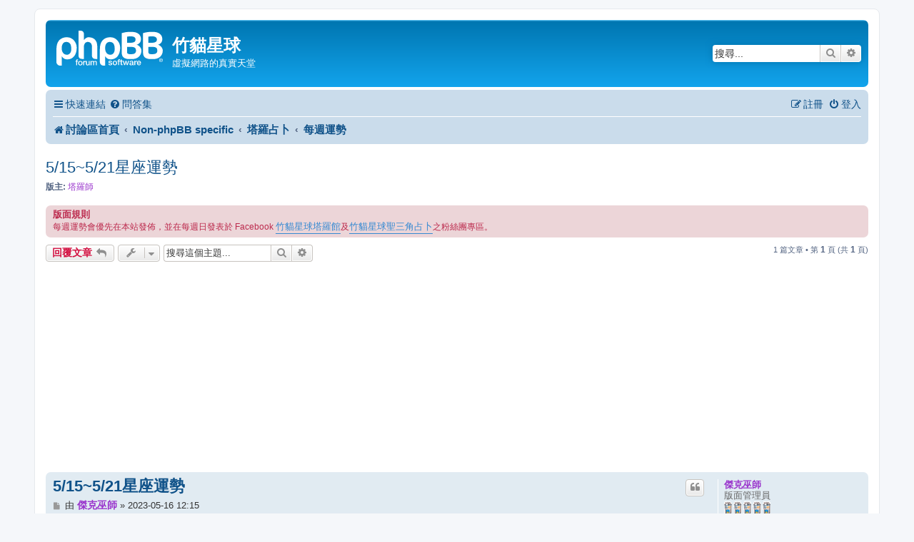

--- FILE ---
content_type: text/html; charset=UTF-8
request_url: https://phpbb-tw.net/phpbb/viewtopic.php?f=170&t=58894&p=284903&sid=930fee39ca27bdc898907267b776613f
body_size: 13128
content:
<!DOCTYPE html>
<html dir="ltr" lang="zh-cmn-hant">
<head>
<meta charset="utf-8" />
<meta http-equiv="X-UA-Compatible" content="IE=edge">
<meta name="viewport" content="width=device-width, initial-scale=1" />

<title>5/15~5/21星座運勢 - 竹貓星球</title>

	<link rel="alternate" type="application/atom+xml" title="消息來源 - 竹貓星球" href="/phpbb/app.php/feed?sid=fcc6d458554e526477c6a8c7b63804b4">	<link rel="alternate" type="application/atom+xml" title="消息來源 - 新聞" href="/phpbb/app.php/feed/news?sid=fcc6d458554e526477c6a8c7b63804b4">	<link rel="alternate" type="application/atom+xml" title="消息來源 - 所有版面" href="/phpbb/app.php/feed/forums?sid=fcc6d458554e526477c6a8c7b63804b4">			<link rel="alternate" type="application/atom+xml" title="消息來源 - 版面 - 每週運勢" href="/phpbb/app.php/feed/forum/170?sid=fcc6d458554e526477c6a8c7b63804b4">	<link rel="alternate" type="application/atom+xml" title="消息來源 - 主題 - 5/15~5/21星座運勢" href="/phpbb/app.php/feed/topic/58894?sid=fcc6d458554e526477c6a8c7b63804b4">	
	<link rel="canonical" href="https://phpbb-tw.net/phpbb/viewtopic.php?t=58894">

<!--
	phpBB style name: prosilver
	Based on style:   prosilver (this is the default phpBB3 style)
	Original author:  Tom Beddard ( http://www.subBlue.com/ )
	Modified by:
-->

<link href="./assets/css/font-awesome.min.css?assets_version=36" rel="stylesheet">
<link href="./styles/prosilver/theme/stylesheet.css?assets_version=36" rel="stylesheet">
<link href="./styles/prosilver/theme/zh_cmn_hant/stylesheet.css?assets_version=36" rel="stylesheet">




<!--[if lte IE 9]>
	<link href="./styles/prosilver/theme/tweaks.css?assets_version=36" rel="stylesheet">
<![endif]-->


<link href="./ext/phpbb/ads/styles/all/theme/phpbbads.css?assets_version=36" rel="stylesheet" media="screen" />


<!-- These cannot go into a CSS file as they are not processed with template vars -->

<style type="text/css">
*{
	font-size: 104%;
}
</style>



</head>
<body id="phpbb" class="nojs notouch section-viewtopic ltr ">


<div id="wrap" class="wrap">
	<a id="top" class="top-anchor" accesskey="t"></a>
	<div id="page-header">
		<div class="headerbar" role="banner">
					<div class="inner">

			<div id="site-description" class="site-description">
		<a id="logo" class="logo" href="./index.php?sid=fcc6d458554e526477c6a8c7b63804b4" title="討論區首頁">
					<span class="site_logo"></span>
				</a>
				<h1>竹貓星球</h1>
				<p>虛擬網路的真實天堂</p>
				<p class="skiplink"><a href="#start_here">跳到內容</a></p>
			</div>

									<div id="search-box" class="search-box search-header" role="search">
				<form action="./search.php?sid=fcc6d458554e526477c6a8c7b63804b4" method="get" id="search">
				<fieldset>
					<input name="keywords" id="keywords" type="search" maxlength="128" title="搜尋關鍵字" class="inputbox search tiny" size="20" value="" placeholder="搜尋..." />
					<button class="button button-search" type="submit" title="搜尋">
						<i class="icon fa-search fa-fw" aria-hidden="true"></i><span class="sr-only">搜尋</span>
					</button>
					<a href="./search.php?sid=fcc6d458554e526477c6a8c7b63804b4" class="button button-search-end" title="進階搜尋">
						<i class="icon fa-cog fa-fw" aria-hidden="true"></i><span class="sr-only">進階搜尋</span>
					</a>
					<input type="hidden" name="sid" value="fcc6d458554e526477c6a8c7b63804b4" />

				</fieldset>
				</form>
			</div>
						
			</div>
					</div>
				<div class="navbar" role="navigation">
	<div class="inner">

	<ul id="nav-main" class="nav-main linklist" role="menubar">

		<li id="quick-links" class="quick-links dropdown-container responsive-menu" data-skip-responsive="true">
			<a href="#" class="dropdown-trigger">
				<i class="icon fa-bars fa-fw" aria-hidden="true"></i><span>快速連結</span>
			</a>
			<div class="dropdown">
				<div class="pointer"><div class="pointer-inner"></div></div>
				<ul class="dropdown-contents" role="menu">
					
											<li class="separator"></li>
																									<li>
								<a href="./search.php?search_id=unanswered&amp;sid=fcc6d458554e526477c6a8c7b63804b4" role="menuitem">
									<i class="icon fa-file-o fa-fw icon-gray" aria-hidden="true"></i><span>沒有回覆的主題</span>
								</a>
							</li>
							<li>
								<a href="./search.php?search_id=active_topics&amp;sid=fcc6d458554e526477c6a8c7b63804b4" role="menuitem">
									<i class="icon fa-file-o fa-fw icon-blue" aria-hidden="true"></i><span>最近討論的主題</span>
								</a>
							</li>
							<li class="separator"></li>
							<li>
								<a href="./search.php?sid=fcc6d458554e526477c6a8c7b63804b4" role="menuitem">
									<i class="icon fa-search fa-fw" aria-hidden="true"></i><span>搜尋</span>
								</a>
							</li>
					
										<li class="separator"></li>

									</ul>
			</div>
		</li>

				<li data-skip-responsive="true">
			<a href="/phpbb/app.php/help/faq?sid=fcc6d458554e526477c6a8c7b63804b4" rel="help" title="問答集" role="menuitem">
				<i class="icon fa-question-circle fa-fw" aria-hidden="true"></i><span>問答集</span>
			</a>
		</li>
						
			<li class="rightside"  data-skip-responsive="true">
			<a href="./ucp.php?mode=login&amp;redirect=viewtopic.php%3Ff%3D170%26p%3D284903%26t%3D58894&amp;sid=fcc6d458554e526477c6a8c7b63804b4" title="登入" accesskey="x" role="menuitem">
				<i class="icon fa-power-off fa-fw" aria-hidden="true"></i><span>登入</span>
			</a>
		</li>
					<li class="rightside" data-skip-responsive="true">
				<a href="./ucp.php?mode=register&amp;sid=fcc6d458554e526477c6a8c7b63804b4" role="menuitem">
					<i class="icon fa-pencil-square-o  fa-fw" aria-hidden="true"></i><span>註冊</span>
				</a>
			</li>
						</ul>

	<ul id="nav-breadcrumbs" class="nav-breadcrumbs linklist navlinks" role="menubar">
				
		
		<li class="breadcrumbs" itemscope itemtype="https://schema.org/BreadcrumbList">

			
							<span class="crumb" itemtype="https://schema.org/ListItem" itemprop="itemListElement" itemscope><a itemprop="item" href="./index.php?sid=fcc6d458554e526477c6a8c7b63804b4" accesskey="h" data-navbar-reference="index"><i class="icon fa-home fa-fw"></i><span itemprop="name">討論區首頁</span></a><meta itemprop="position" content="1" /></span>

											
								<span class="crumb" itemtype="https://schema.org/ListItem" itemprop="itemListElement" itemscope data-forum-id="125"><a itemprop="item" href="./viewforum.php?f=125&amp;sid=fcc6d458554e526477c6a8c7b63804b4"><span itemprop="name">Non-phpBB specific</span></a><meta itemprop="position" content="2" /></span>
															
								<span class="crumb" itemtype="https://schema.org/ListItem" itemprop="itemListElement" itemscope data-forum-id="169"><a itemprop="item" href="./viewforum.php?f=169&amp;sid=fcc6d458554e526477c6a8c7b63804b4"><span itemprop="name">塔羅占卜</span></a><meta itemprop="position" content="3" /></span>
															
								<span class="crumb" itemtype="https://schema.org/ListItem" itemprop="itemListElement" itemscope data-forum-id="170"><a itemprop="item" href="./viewforum.php?f=170&amp;sid=fcc6d458554e526477c6a8c7b63804b4"><span itemprop="name">每週運勢</span></a><meta itemprop="position" content="4" /></span>
							
					</li>

		
					<li class="rightside responsive-search">
				<a href="./search.php?sid=fcc6d458554e526477c6a8c7b63804b4" title="檢視進階搜尋選項" role="menuitem">
					<i class="icon fa-search fa-fw" aria-hidden="true"></i><span class="sr-only">搜尋</span>
				</a>
			</li>
			</ul>

	</div>
</div>
	</div>

	
	<a id="start_here" class="anchor"></a>
	<div id="page-body" class="page-body" role="main">
		
			<script>
		var u_phpbb_ads_click = '\/phpbb\/app.php\/adsclick\/0\u003Fsid\u003Dfcc6d458554e526477c6a8c7b63804b4';
	</script>
	
<h2 class="topic-title"><a href="./viewtopic.php?f=170&amp;t=58894&amp;sid=fcc6d458554e526477c6a8c7b63804b4">5/15~5/21星座運勢</a></h2>
<!-- NOTE: remove the style="display: none" when you want to have the forum description on the topic body -->
<div style="display: none !important;">每週運勢會優先在本站發佈，並在每週日發表於 Facebook <a href="http://www.facebook.com/pages/zhu-mao-xing-qiu-ta-luo-guan/176661211729" class="postlink">竹貓星球塔羅館</a>及<a href="http://www.facebook.com/apps/application.php?id=135042496301" class="postlink">竹貓星球聖三角占卜</a>之粉絲團專區。<br /></div>
<p>
	<strong>版主:</strong> <a style="color:#9933CC;" href="./memberlist.php?mode=group&amp;g=64112&amp;sid=fcc6d458554e526477c6a8c7b63804b4">塔羅師</a>
</p>

	<div class="rules">
		<div class="inner">

					<strong>版面規則</strong><br />
			每週運勢會優先在本站發佈，並在每週日發表於 Facebook <a href="http://www.facebook.com/pages/zhu-mao-xing-qiu-ta-luo-guan/176661211729" class="postlink">竹貓星球塔羅館</a>及<a href="http://www.facebook.com/apps/application.php?id=135042496301" class="postlink">竹貓星球聖三角占卜</a>之粉絲團專區。
		
		</div>
	</div>

<div class="action-bar bar-top">
	
			<a href="./posting.php?mode=reply&amp;f=170&amp;t=58894&amp;sid=fcc6d458554e526477c6a8c7b63804b4" class="button" title="發表回覆">
							<span>回覆文章</span> <i class="icon fa-reply fa-fw" aria-hidden="true"></i>
					</a>
	
			<div class="dropdown-container dropdown-button-control topic-tools">
		<span title="主題工具" class="button button-secondary dropdown-trigger dropdown-select">
			<i class="icon fa-wrench fa-fw" aria-hidden="true"></i>
			<span class="caret"><i class="icon fa-sort-down fa-fw" aria-hidden="true"></i></span>
		</span>
		<div class="dropdown">
			<div class="pointer"><div class="pointer-inner"></div></div>
			<ul class="dropdown-contents">
																												<li>
					<a href="./viewtopic.php?f=170&amp;t=58894&amp;sid=fcc6d458554e526477c6a8c7b63804b4&amp;view=print" title="列印模式" accesskey="p">
						<i class="icon fa-print fa-fw" aria-hidden="true"></i><span>列印模式</span>
					</a>
				</li>
											</ul>
		</div>
	</div>
	
			<div class="search-box" role="search">
			<form method="get" id="topic-search" action="./search.php?sid=fcc6d458554e526477c6a8c7b63804b4">
			<fieldset>
				<input class="inputbox search tiny"  type="search" name="keywords" id="search_keywords" size="20" placeholder="搜尋這個主題..." />
				<button class="button button-search" type="submit" title="搜尋">
					<i class="icon fa-search fa-fw" aria-hidden="true"></i><span class="sr-only">搜尋</span>
				</button>
				<a href="./search.php?sid=fcc6d458554e526477c6a8c7b63804b4" class="button button-search-end" title="進階搜尋">
					<i class="icon fa-cog fa-fw" aria-hidden="true"></i><span class="sr-only">進階搜尋</span>
				</a>
				<input type="hidden" name="t" value="58894" />
<input type="hidden" name="sf" value="msgonly" />
<input type="hidden" name="sid" value="fcc6d458554e526477c6a8c7b63804b4" />

			</fieldset>
			</form>
		</div>
	
			<div class="pagination">
			1 篇文章
							&bull; 第 <strong>1</strong> 頁 (共 <strong>1</strong> 頁)
					</div>
		</div>




			<div id="p284903" class="post has-profile bg2">
		<div class="inner">

		<dl class="postprofile" id="profile284903">
			<dt class="has-profile-rank no-avatar">
				<div class="avatar-container">
																			</div>
								<a href="./memberlist.php?mode=viewprofile&amp;u=66867&amp;sid=fcc6d458554e526477c6a8c7b63804b4" style="color: #9933CC;" class="username-coloured">傑克巫師</a>							</dt>

						<dd class="profile-rank">版面管理員<br /><img src="./images/ranks/pbbcan_moderator.gif" alt="版面管理員" title="版面管理員" /></dd>			
		<dd class="profile-posts"><strong>文章:</strong> <a href="./search.php?author_id=66867&amp;sr=posts&amp;sid=fcc6d458554e526477c6a8c7b63804b4">813</a></dd>		<dd class="profile-joined"><strong>註冊時間:</strong> 2008-10-11 03:35</dd>		
		
						
						
		</dl>

		<div class="postbody">
						<div id="post_content284903">

					<h3 class="first">
						<a href="./viewtopic.php?p=284903&amp;sid=fcc6d458554e526477c6a8c7b63804b4#p284903">5/15~5/21星座運勢</a>
		</h3>

													<ul class="post-buttons">
																																									<li>
							<a href="./posting.php?mode=quote&amp;f=170&amp;p=284903&amp;sid=fcc6d458554e526477c6a8c7b63804b4" title="引用回覆" class="button button-icon-only">
								<i class="icon fa-quote-left fa-fw" aria-hidden="true"></i><span class="sr-only">引言</span>
							</a>
						</li>
														</ul>
							
						<p class="author">
									<a class="unread" href="./viewtopic.php?p=284903&amp;sid=fcc6d458554e526477c6a8c7b63804b4#p284903" title="文章">
						<i class="icon fa-file fa-fw icon-lightgray icon-md" aria-hidden="true"></i><span class="sr-only">文章</span>
					</a>
								<span class="responsive-hide">由 <strong><a href="./memberlist.php?mode=viewprofile&amp;u=66867&amp;sid=fcc6d458554e526477c6a8c7b63804b4" style="color: #9933CC;" class="username-coloured">傑克巫師</a></strong> &raquo; </span><time datetime="2023-05-16T04:15:01+00:00">2023-05-16 12:15</time>
			</p>
			
			
			
			<div class="content">使用牌種為—萊德·偉特塔羅牌	<br>
<br>
牡羊座本週運勢為「錢幣七」 <br>
幸運程度：3.5顆星<br>
幸運色：紫紅色<br>
幸運石：碧璽<br>
分析：「錢幣七」代表的是，過去累積了一定的基礎，眼下的局面即便安穩平順，卻仍然不能滿足於現狀之中，想要再往上突破，隨時要為長遠的將來做打算，本週運勢代表，開始為下一個階段做規劃了！<br>
<br>
工作運勢：在工作上已經累積了一定的基礎與成果，手邊的公事已經都步上正軌，不需要操心擔憂，不過你還是會想再次突破，看看自己的身價與能力，還能不能再往上提高。因此可能利用下班的時間進修充電，讓自己更有本錢。<br>
<br>
感情運勢：抽到錢幣七代表，感情會有更上層樓的發展，彼此已做好準備了，願意攜手打拼。有對象的人代表，雙方已經有了共識，可能感情也有了一定基礎，此時已有結婚成家的打算。單身的人代表，暫時沒有談感情的打算，希望自己的社經條件能有一定基礎後，再來考慮感情的事。<br>
<br>
金牛座本週運勢為「女皇」<br>
幸運程度：5顆星<br>
幸運色：藍色<br>
幸運石：血玉髓<br>
分析：「女皇」牌是一張十分重視「人和」的牌，包容、友善的特質，也因此建立了許多人脈與貴人，往往這些人都會適時的出現幫忙，讓事情更加順利，事半功倍，正是應驗了「做人比做事重要！」這一句話。<br>
<br>
感情運勢：本週的人緣、貴人運相當好，即使你的能力不算出色，但因為你為人親切和善，設身處地為他人著想，願意幫忙，不知不覺中廣結善緣，累積人脈的結果，讓你需要幫助的時刻都會有貴人相助。<br>
<br>
感情運勢：「女皇」牌是桃花、愛情的代表牌，因此，單身的人代表「桃花運」很旺，異性緣大幅增加，認識新對象的機會很高，本週可千萬不要錯失良機！有對象的人表示兩人本週相處融洽又甜蜜，「閃光」大開，人人稱羨不已。<br>
<br>
雙子座本週運勢為「錢幣二」<br>
幸運程度：3.5顆星<br>
幸運色：白色<br>
幸運石：葡萄石<br>
分析：「錢幣二」象徵兩種不同的事物，可以完美的融合在一起，讓原本舊有的模式，找到新的方向，能力瞬間大幅強化升級，發揮出一加一大於二的效果。<br>
<br>
工作運勢：表示本週在工作上會有新的契機與發展；原本你在之前的工作中，就已奠定良好的基礎和實力，此時在新的外力幫助之下，讓舊有的格局再擴大，能有更多元化的發展路線，不會死守在老舊的模式之中。<br>
<br>
愛情運勢：有對象的人代表，兩人的相處模式，即使沒有太多的浪漫與甜蜜，卻可以互相截長補短，配合得很好，能為生活和事業帶來新的幫助與火花。單身的人代表，有機會會在不同領域中認識新對象，進而改變自己生活，或是幫助自己工作的發展，為你打開不一樣的視野。<br>
<br>
巨蟹座本週運勢為「權杖國王」<br>
幸運程度：5顆星<br>
幸運色：粉橘色<br>
幸運石：鉻雲母<br>
分析：「權杖國王」是一張有幹勁十足的牌，很多事情將由你全權主導，也不容別人質疑，訂下了目標，絕對會堅持到底，這也是他們往往能夠勝出的主因。這週的運勢也代表，如果有什麼計畫執行，只要能堅持到最後，就會嘗到成功的果實。<br>
<br>
工作運勢：這一週在工作上會非常忙碌，過程辛苦但會做出一番成績；目前你所有的CASE都在你的掌握之中，完全遵照你的想法運作，再加上你又是一個有韌性，不服輸的人，願意吃苦肯拼，挑戰艱難的任務，所以能夠深獲公司的重用與賞識，你的成功不是僥倖，成績即是實力的證明。<br>
<br>
愛情運勢：有對象的人代表，本週你的「大男人(大女人)主義」心態作祟，對方可能因為你的控制慾，多少感到有種窒息的感覺。建議有時候多多包容與體諒對方。單身的人代表，本週所有重心都放在工作上，專注於公事上的你，無暇來認識新對象。<br>
<br>
獅子座本週運勢為「聖杯侍者」<br>
幸運程度：2.5顆星<br>
幸運色：粉黃色<br>
幸運石：魚眼石<br>
分析：「聖杯侍者」的特質是無法定型、可塑性很大的，所以充滿了無限的可能性，雖然現在的時機條件都不夠，只能慢慢的「醞釀」、「摸索」，一旦未來的時機成熟就會方向確定，立即成形。<br>
<br>
工作運勢：「聖杯侍者」顯示在工作運是中下的狀況，最近可能很多案子都尚未成定局，時機也未到，都還在萌芽的階段，還需要一段的時間去醞釀，才有初步的輪廓。另外，特別是工作新鮮人，則代表目前你的方向都尚未成形，不用給自己設定太多目標，凡事抱著隨遇而安的心態，盡量都摸索都吸收，時機成熟自然就有適合的方向。<br>
<br>
愛情運勢：抽到這張牌，其實本週的桃花運不差，只是對所有人都很好，因此也不容易拒絕別人，會造成對方的誤會。有對象的人代表，要適時劃清界線，以免陷入曖昧關係之中，惹來不必要的麻煩。單身的人代表，即使桃花運不差，但看人能力尚待加強，不要一時糊塗遇人不淑，變成爛桃花。<br>
<br>
處女座本週運勢為「聖杯國王」<br>
幸運程度：3.5顆星<br>
幸運色：橘紅色<br>
幸運石：紫鋰輝石<br>
分析：「聖杯國王」是一張保護慾強，喜歡照顧他人，性格溫和包容，並有著樂於付出奉獻的精神的牌，這陣子的運勢，可能你會樂於幫他人承擔問題，沒有太多的得失心，也不求任何回報，在別人眼中會是一個好靠山喔！<br>
<br>
工作運勢：在工作上會是個好主管，或是好好同事。個性謙和，好相處，公司所有大小事，都需要你的幫助，而且會適時照顧需要幫忙的同事，或是新進菜鳥，在部門中是一股「既穩定又安心」的力量，深受所有同事的信賴與仰仗。<br>
<br>
愛情運勢：「聖杯國王」的個性溫和包容、處事圓融，又喜歡照顧人的特質，讓人有一種可靠的安全感，但又不失細膩與浪漫。有對象的人代表，本週另一半對你的照顧無微不至，對你百依百順，滿足你所有的需求，如果是男生，就是「新好男人」的代表喔！單身的人代表，最近會遇到對你包容呵護，或是值得你付出心力的對象，習慣生活中不能沒有他，久而久之，情愫會慢慢滋長。<br>
<br>
天秤座本週運勢為「權杖騎士」 <br>
幸運程度：2.5顆星<br>
幸運色：土黃色<br>
幸運石：白鉛礦<br>
分析：「權杖騎士」代表著毫不服輸的拚勁，與劍及履及的行動力，能夠在短時間之內達成目標，但同時卻也帶來了魯莽草率，行事風格的橫衝直撞，凡事不用大腦…等這些負面評價，是一張好壞兩極的牌。<br>
<br>
工作運勢：如果你的工作是業務人員、機動性很強的工作職務、或是接到短期性的案子，那麼恭喜你，這陣子你的目標能夠成功達陣。若是一般的上班族就要小心了，可能你會是公司中的頭痛人物，往往做事是一時興起，雖然當下幹勁十足，但也撐不了太久，容易虎頭蛇尾，可能留下爛攤子需要人善後。而且太直來直往、不注重團隊合作，可是犯了職場上的大忌喔！<br>
<br>
愛情運勢：「權杖騎士」是一旦愛上了，就會不顧一切的投入戀愛中，愛得既瘋狂又炙熱。單身的人代表，會感受到對方的猛烈攻勢，一下子陷入熱戀，只是要注意感情能不能長久，來得快去得也快。有對象的人代表，適合做一些浪漫的事，來討對方的歡心，讓感情迅速加溫進入甜蜜期。<br>
<br>
天蠍座本週運勢為「正義」<br>
幸運程度：3顆星<br>
幸運色：灰色<br>
幸運石：瑪瑙<br>
分析：「正義」代表的是平衡、規則，因此行事風格喜歡按照計畫走，不喜歡有太多變動，凡事都得要求一個規則，以便配合自己的步調進行，只是太過於遵守規則，容易讓自己缺乏應變的能力。<br>
<br>
工作運勢：本週的工作狀況算是平順，會按照自己既定的計畫走，自己的業務不會有什麼突發事件的發生，也因為會遵守規範，相對的，對自我控管的能力也很好，因此會是個循規蹈矩的模範員工！<br>
<br>
愛情運勢：有對象的人代表，彼此之間能夠互信互諒，理性好溝通，但卻缺乏感情中所需要的激情與火花的部分，有時卻喪失了愛情中的情趣和活力的部分。單身的人代表自己的心思不在感情上，不見得要談戀愛，生活上一切平順沒有煩惱。<br>
<br>
射手座本週運勢為「錢幣三」<br>
幸運程度：3.5顆星<br>
幸運色：藍綠色<br>
幸運石：紫水晶<br>
分析：「錢幣三」有一種「謀定而後動」的意義，遇事不急躁，懂得如何規劃，一旦鎖定了目標，就會堅持到底，勇往直前，直到事情有了圓滿的成果。本週的運勢就代表，目前一些事情都還在初步的規劃與執行，但因為你的努力與堅持，未來的成果必定是圓滿的。<br>
<br>
工作運勢：雖然沒有爆炸性的突破，一飛沖天的出色成績，卻也是自己一步一腳印，穩紮穩打的戰果，而你的努力認真，未來會有更多的責任會託付與你。而且，同事、上司是你的最大後盾，都能在各個地方相互支援配合，讓你處理事情無後顧之憂。因此抽到這張牌，這週運勢不管在能力上，還是人際運勢上，都是相當不錯。<br>
<br>
愛情運勢：有對象的人代表，你們的感情已經有了共識，初步建構了你們的理想未來，願意一起攜手面對生活所有的大小事。單身的人代表，可能你都在寄情於工作，也比較忙碌，認識新對象的時間機會很少，如果要增加機會，可能要透過認識的人介紹。<br>
<br>
魔羯座本週運勢為「錢幣五」<br>
幸運程度：1顆星<br>
幸運色：粉藍色<br>
幸運石：斑馬石<br>
分析：「錢幣五」代表最近會遇到一些外來的阻力與障礙，讓你感到不順遂，好像所有的事情都無法按照預期的計畫進行下去，其實目前的情況並沒有你所想的那樣糟糕，只是必須要有比平常更多的耐心與時間，等待時來運轉的一天。<br>
<br>
工作運勢：這個禮拜在工作上明顯感受到「阻礙」的困擾；手邊的業務很容易遇到一些阻力而停滯，甚至也有「巧婦難為無米之炊」的感受，好像能運用的資源、外援都不夠多，目前只能用耐心與時間慢慢耗。<br>
<br>
愛情運勢：有對象的人代表，「溝通不良」、「聚少離多」和「製造隔閡」…等，這些小麻煩不斷影響兩人關係，雙方須拿出更多的耐心與誠意一起來面對。單身的人代表，本週「溝通不良」的問題也會發生，另外與人約會也要注意時間，容易遲到、延遲，而對你的印象扣分。<br>
<br>
水瓶座本週運勢為「權杖四」<br>
幸運程度：5顆星<br>
幸運色：深紫色<br>
幸運石：石榴石<br>
分析：「權杖四」是一張穩定中求發展的牌，代表目前的你，在各個方面已經取得了初步的成就，除了可以品嘗到現階段成功的果實之外，也能夠規劃下一步的發展方向，因此未來的格局還會更大。<br>
<br>
工作運勢：過去的辛勤耕耘，現在已經有了初步的成果，你的能力與表現受到眾人的肯定，此時能夠好好享受成功的喜悅，不過往後還有更多工作上的挑戰在等著你，責任也變重變大，但因為你有一定的實力與基礎，未來會不可限量。<br>
<br>
愛情運勢：「權杖四 」在愛情上有著穩定、和諧的意義，因此，單身的人代表，本週能在你的社交圈中認識新對象。有對象的人代表，兩人的感情趨於穩定，也有著一定的默契，在本週關係十分甜蜜融洽。<br>
<br>
雙魚座本週運勢為「魔術師」<br>
幸運程度：5顆星<br>
幸運色：銀色<br>
幸運石：鈦晶<br>
分析：「魔術師」是一張大吉的牌，代表著「美好的康莊大道」為你開啟，在各個方面都有著嶄新的契機，聰明反應極佳的你，能夠完全掌握所有的局面，充分運用手邊充沛的資源，達成預期中最完美的結果。<br>
<br>
工作運勢：在職場上「八面玲瓏」、「如魚得水」，能夠完全掌握住公司能運用的資源，也能善用周邊的人脈與機會，創造出極佳的工作表現。而且跟同事、上司互動極佳，因此貴人多之外，機會也多，不管做什麼都是十分順遂、出色。<br>
<br>
感情運勢：能和對方互動良好，溝通無阻礙，彷彿有著一股絕佳默契，心意相通。另外，你的人際關係也趁著此時變得熱絡起來，能有更多的機會認識更多不同的人。單身的人本週會有認識新對象的機會，容易一拍即合。有對象的人本週兩人特別聊得來，相處融洽，關係很順遂。</div>

			
			
									
									
						</div>

		</div>

				<div class="back2top">
						<a href="#top" class="top" title="回頂端">
				<i class="icon fa-chevron-circle-up fa-fw icon-gray" aria-hidden="true"></i>
				<span class="sr-only">回頂端</span>
			</a>
					</div>
		
		</div>
	</div>

	


	<div style="margin: 10px 0;" data-ad-id="2">
		<script async src="https://pagead2.googlesyndication.com/pagead/js/adsbygoogle.js"></script>
<!-- header 468*60 -->
<ins class="adsbygoogle"
     style="display:block"
     data-ad-client="ca-pub-7488201687632982"
     data-ad-slot="7636854325"
     data-ad-format="auto"></ins>
<script>
(adsbygoogle = window.adsbygoogle || []).push({});
</script>
	</div>
	<div class="action-bar bar-bottom">
	
			<a href="./posting.php?mode=reply&amp;f=170&amp;t=58894&amp;sid=fcc6d458554e526477c6a8c7b63804b4" class="button" title="發表回覆">
							<span>回覆文章</span> <i class="icon fa-reply fa-fw" aria-hidden="true"></i>
					</a>
		
		<div class="dropdown-container dropdown-button-control topic-tools">
		<span title="主題工具" class="button button-secondary dropdown-trigger dropdown-select">
			<i class="icon fa-wrench fa-fw" aria-hidden="true"></i>
			<span class="caret"><i class="icon fa-sort-down fa-fw" aria-hidden="true"></i></span>
		</span>
		<div class="dropdown">
			<div class="pointer"><div class="pointer-inner"></div></div>
			<ul class="dropdown-contents">
																												<li>
					<a href="./viewtopic.php?f=170&amp;t=58894&amp;sid=fcc6d458554e526477c6a8c7b63804b4&amp;view=print" title="列印模式" accesskey="p">
						<i class="icon fa-print fa-fw" aria-hidden="true"></i><span>列印模式</span>
					</a>
				</li>
											</ul>
		</div>
	</div>

	
	
	
			<div class="pagination">
			1 篇文章
							&bull; 第 <strong>1</strong> 頁 (共 <strong>1</strong> 頁)
					</div>
	</div>


<div class="action-bar actions-jump">
		<p class="jumpbox-return">
		<a href="./viewforum.php?f=170&amp;sid=fcc6d458554e526477c6a8c7b63804b4" class="left-box arrow-left" accesskey="r">
			<i class="icon fa-angle-left fa-fw icon-black" aria-hidden="true"></i><span>回到「每週運勢」</span>
		</a>
	</p>
	
		<div class="jumpbox dropdown-container dropdown-container-right dropdown-up dropdown-left dropdown-button-control" id="jumpbox">
			<span title="前往 " class="button button-secondary dropdown-trigger dropdown-select">
				<span>前往 </span>
				<span class="caret"><i class="icon fa-sort-down fa-fw" aria-hidden="true"></i></span>
			</span>
		<div class="dropdown">
			<div class="pointer"><div class="pointer-inner"></div></div>
			<ul class="dropdown-contents">
																				<li><a href="./viewforum.php?f=119&amp;sid=fcc6d458554e526477c6a8c7b63804b4" class="jumpbox-cat-link"> <span> Announcement</span></a></li>
																<li><a href="./viewforum.php?f=6&amp;sid=fcc6d458554e526477c6a8c7b63804b4" class="jumpbox-sub-link"><span class="spacer"></span> <span>&#8627; &nbsp; 系統公告區</span></a></li>
																<li><a href="./viewforum.php?f=217&amp;sid=fcc6d458554e526477c6a8c7b63804b4" class="jumpbox-cat-link"> <span> Support</span></a></li>
																<li><a href="./viewforum.php?f=232&amp;sid=fcc6d458554e526477c6a8c7b63804b4" class="jumpbox-sub-link"><span class="spacer"></span> <span>&#8627; &nbsp; [3.3.x] 安裝與使用</span></a></li>
																<li><a href="./viewforum.php?f=233&amp;sid=fcc6d458554e526477c6a8c7b63804b4" class="jumpbox-sub-link"><span class="spacer"></span><span class="spacer"></span> <span>&#8627; &nbsp; [3.3.x] 中文</span></a></li>
																<li><a href="./viewforum.php?f=234&amp;sid=fcc6d458554e526477c6a8c7b63804b4" class="jumpbox-sub-link"><span class="spacer"></span><span class="spacer"></span> <span>&#8627; &nbsp; [3.3.x] 轉換</span></a></li>
																<li><a href="./viewforum.php?f=202&amp;sid=fcc6d458554e526477c6a8c7b63804b4" class="jumpbox-cat-link"> <span> Extensions</span></a></li>
																<li><a href="./viewforum.php?f=208&amp;sid=fcc6d458554e526477c6a8c7b63804b4" class="jumpbox-sub-link"><span class="spacer"></span> <span>&#8627; &nbsp; 官方認證擴充功能</span></a></li>
																<li><a href="./viewforum.php?f=237&amp;sid=fcc6d458554e526477c6a8c7b63804b4" class="jumpbox-sub-link"><span class="spacer"></span><span class="spacer"></span> <span>&#8627; &nbsp; [3.3.x] 官方認證擴充功能</span></a></li>
																<li><a href="./viewforum.php?f=209&amp;sid=fcc6d458554e526477c6a8c7b63804b4" class="jumpbox-sub-link"><span class="spacer"></span> <span>&#8627; &nbsp; 非官方認證擴充功能</span></a></li>
																<li><a href="./viewforum.php?f=210&amp;sid=fcc6d458554e526477c6a8c7b63804b4" class="jumpbox-sub-link"><span class="spacer"></span> <span>&#8627; &nbsp; 擴充功能問題討論</span></a></li>
																<li><a href="./viewforum.php?f=211&amp;sid=fcc6d458554e526477c6a8c7b63804b4" class="jumpbox-cat-link"> <span> Style</span></a></li>
																<li><a href="./viewforum.php?f=239&amp;sid=fcc6d458554e526477c6a8c7b63804b4" class="jumpbox-sub-link"><span class="spacer"></span> <span>&#8627; &nbsp; 官方認證風格</span></a></li>
																<li><a href="./viewforum.php?f=235&amp;sid=fcc6d458554e526477c6a8c7b63804b4" class="jumpbox-sub-link"><span class="spacer"></span><span class="spacer"></span> <span>&#8627; &nbsp; [3.3.x] 官方認證風格</span></a></li>
																<li><a href="./viewforum.php?f=242&amp;sid=fcc6d458554e526477c6a8c7b63804b4" class="jumpbox-sub-link"><span class="spacer"></span> <span>&#8627; &nbsp; 非官方認證風格</span></a></li>
																<li><a href="./viewforum.php?f=240&amp;sid=fcc6d458554e526477c6a8c7b63804b4" class="jumpbox-sub-link"><span class="spacer"></span> <span>&#8627; &nbsp; 風格問題討論</span></a></li>
																<li><a href="./viewforum.php?f=122&amp;sid=fcc6d458554e526477c6a8c7b63804b4" class="jumpbox-cat-link"> <span> Knowledge</span></a></li>
																<li><a href="./viewforum.php?f=98&amp;sid=fcc6d458554e526477c6a8c7b63804b4" class="jumpbox-sub-link"><span class="spacer"></span> <span>&#8627; &nbsp; 教學文件庫</span></a></li>
																<li><a href="./viewforum.php?f=173&amp;sid=fcc6d458554e526477c6a8c7b63804b4" class="jumpbox-sub-link"><span class="spacer"></span><span class="spacer"></span> <span>&#8627; &nbsp; 2.0</span></a></li>
																<li><a href="./viewforum.php?f=174&amp;sid=fcc6d458554e526477c6a8c7b63804b4" class="jumpbox-sub-link"><span class="spacer"></span><span class="spacer"></span> <span>&#8627; &nbsp; 3.0</span></a></li>
																<li><a href="./viewforum.php?f=216&amp;sid=fcc6d458554e526477c6a8c7b63804b4" class="jumpbox-sub-link"><span class="spacer"></span><span class="spacer"></span> <span>&#8627; &nbsp; 3.1</span></a></li>
																<li><a href="./viewforum.php?f=230&amp;sid=fcc6d458554e526477c6a8c7b63804b4" class="jumpbox-sub-link"><span class="spacer"></span><span class="spacer"></span> <span>&#8627; &nbsp; 3.2</span></a></li>
																<li><a href="./viewforum.php?f=238&amp;sid=fcc6d458554e526477c6a8c7b63804b4" class="jumpbox-sub-link"><span class="spacer"></span><span class="spacer"></span> <span>&#8627; &nbsp; 3.3</span></a></li>
																<li><a href="./viewforum.php?f=87&amp;sid=fcc6d458554e526477c6a8c7b63804b4" class="jumpbox-sub-link"><span class="spacer"></span> <span>&#8627; &nbsp; phpBB 技術文件與知識庫</span></a></li>
																<li><a href="./viewforum.php?f=175&amp;sid=fcc6d458554e526477c6a8c7b63804b4" class="jumpbox-sub-link"><span class="spacer"></span><span class="spacer"></span> <span>&#8627; &nbsp; 2.0</span></a></li>
																<li><a href="./viewforum.php?f=176&amp;sid=fcc6d458554e526477c6a8c7b63804b4" class="jumpbox-sub-link"><span class="spacer"></span><span class="spacer"></span> <span>&#8627; &nbsp; 3.0</span></a></li>
																<li><a href="./viewforum.php?f=215&amp;sid=fcc6d458554e526477c6a8c7b63804b4" class="jumpbox-sub-link"><span class="spacer"></span><span class="spacer"></span> <span>&#8627; &nbsp; 3.1</span></a></li>
																<li><a href="./viewforum.php?f=229&amp;sid=fcc6d458554e526477c6a8c7b63804b4" class="jumpbox-sub-link"><span class="spacer"></span><span class="spacer"></span> <span>&#8627; &nbsp; 3.2</span></a></li>
																<li><a href="./viewforum.php?f=125&amp;sid=fcc6d458554e526477c6a8c7b63804b4" class="jumpbox-cat-link"> <span> Non-phpBB specific</span></a></li>
																<li><a href="./viewforum.php?f=169&amp;sid=fcc6d458554e526477c6a8c7b63804b4" class="jumpbox-sub-link"><span class="spacer"></span> <span>&#8627; &nbsp; 塔羅占卜</span></a></li>
																<li><a href="./viewforum.php?f=172&amp;sid=fcc6d458554e526477c6a8c7b63804b4" class="jumpbox-sub-link"><span class="spacer"></span><span class="spacer"></span> <span>&#8627; &nbsp; 塔羅精華</span></a></li>
																<li><a href="./viewforum.php?f=170&amp;sid=fcc6d458554e526477c6a8c7b63804b4" class="jumpbox-sub-link"><span class="spacer"></span><span class="spacer"></span> <span>&#8627; &nbsp; 每週運勢</span></a></li>
																<li><a href="./viewforum.php?f=171&amp;sid=fcc6d458554e526477c6a8c7b63804b4" class="jumpbox-sub-link"><span class="spacer"></span><span class="spacer"></span> <span>&#8627; &nbsp; 我想發問</span></a></li>
																<li><a href="./viewforum.php?f=101&amp;sid=fcc6d458554e526477c6a8c7b63804b4" class="jumpbox-sub-link"><span class="spacer"></span> <span>&#8627; &nbsp; 站長交流</span></a></li>
																<li><a href="./viewforum.php?f=96&amp;sid=fcc6d458554e526477c6a8c7b63804b4" class="jumpbox-sub-link"><span class="spacer"></span> <span>&#8627; &nbsp; 自由軟體或免費軟體</span></a></li>
																<li><a href="./viewforum.php?f=151&amp;sid=fcc6d458554e526477c6a8c7b63804b4" class="jumpbox-sub-link"><span class="spacer"></span><span class="spacer"></span> <span>&#8627; &nbsp; 架站</span></a></li>
																<li><a href="./viewforum.php?f=112&amp;sid=fcc6d458554e526477c6a8c7b63804b4" class="jumpbox-sub-link"><span class="spacer"></span><span class="spacer"></span><span class="spacer"></span> <span>&#8627; &nbsp; AppServ</span></a></li>
																<li><a href="./viewforum.php?f=179&amp;sid=fcc6d458554e526477c6a8c7b63804b4" class="jumpbox-sub-link"><span class="spacer"></span><span class="spacer"></span><span class="spacer"></span> <span>&#8627; &nbsp; WampServer</span></a></li>
																<li><a href="./viewforum.php?f=113&amp;sid=fcc6d458554e526477c6a8c7b63804b4" class="jumpbox-sub-link"><span class="spacer"></span><span class="spacer"></span><span class="spacer"></span> <span>&#8627; &nbsp; XAMPP</span></a></li>
																<li><a href="./viewforum.php?f=111&amp;sid=fcc6d458554e526477c6a8c7b63804b4" class="jumpbox-sub-link"><span class="spacer"></span><span class="spacer"></span><span class="spacer"></span> <span>&#8627; &nbsp; phpMyAdmin</span></a></li>
																<li><a href="./viewforum.php?f=150&amp;sid=fcc6d458554e526477c6a8c7b63804b4" class="jumpbox-sub-link"><span class="spacer"></span><span class="spacer"></span><span class="spacer"></span> <span>&#8627; &nbsp; ExoBUD MP</span></a></li>
																<li><a href="./viewforum.php?f=159&amp;sid=fcc6d458554e526477c6a8c7b63804b4" class="jumpbox-sub-link"><span class="spacer"></span><span class="spacer"></span><span class="spacer"></span> <span>&#8627; &nbsp; 4images</span></a></li>
																<li><a href="./viewforum.php?f=160&amp;sid=fcc6d458554e526477c6a8c7b63804b4" class="jumpbox-sub-link"><span class="spacer"></span><span class="spacer"></span><span class="spacer"></span> <span>&#8627; &nbsp; Coppermine Photo Gallery</span></a></li>
																<li><a href="./viewforum.php?f=153&amp;sid=fcc6d458554e526477c6a8c7b63804b4" class="jumpbox-sub-link"><span class="spacer"></span><span class="spacer"></span> <span>&#8627; &nbsp; 網路</span></a></li>
																<li><a href="./viewforum.php?f=156&amp;sid=fcc6d458554e526477c6a8c7b63804b4" class="jumpbox-sub-link"><span class="spacer"></span><span class="spacer"></span> <span>&#8627; &nbsp; 文書</span></a></li>
																<li><a href="./viewforum.php?f=152&amp;sid=fcc6d458554e526477c6a8c7b63804b4" class="jumpbox-sub-link"><span class="spacer"></span><span class="spacer"></span> <span>&#8627; &nbsp; 檔案</span></a></li>
																<li><a href="./viewforum.php?f=154&amp;sid=fcc6d458554e526477c6a8c7b63804b4" class="jumpbox-sub-link"><span class="spacer"></span><span class="spacer"></span> <span>&#8627; &nbsp; 美工</span></a></li>
																<li><a href="./viewforum.php?f=155&amp;sid=fcc6d458554e526477c6a8c7b63804b4" class="jumpbox-sub-link"><span class="spacer"></span><span class="spacer"></span> <span>&#8627; &nbsp; 系統</span></a></li>
																<li><a href="./viewforum.php?f=157&amp;sid=fcc6d458554e526477c6a8c7b63804b4" class="jumpbox-sub-link"><span class="spacer"></span><span class="spacer"></span> <span>&#8627; &nbsp; 安全</span></a></li>
																<li><a href="./viewforum.php?f=158&amp;sid=fcc6d458554e526477c6a8c7b63804b4" class="jumpbox-sub-link"><span class="spacer"></span><span class="spacer"></span> <span>&#8627; &nbsp; 多媒體</span></a></li>
																<li><a href="./viewforum.php?f=180&amp;sid=fcc6d458554e526477c6a8c7b63804b4" class="jumpbox-sub-link"><span class="spacer"></span><span class="spacer"></span> <span>&#8627; &nbsp; 遊戲</span></a></li>
																<li><a href="./viewforum.php?f=182&amp;sid=fcc6d458554e526477c6a8c7b63804b4" class="jumpbox-sub-link"><span class="spacer"></span><span class="spacer"></span> <span>&#8627; &nbsp; 光碟</span></a></li>
																<li><a href="./viewforum.php?f=14&amp;sid=fcc6d458554e526477c6a8c7b63804b4" class="jumpbox-sub-link"><span class="spacer"></span> <span>&#8627; &nbsp; 休閒哈拉與心情小品</span></a></li>
																<li><a href="./viewforum.php?f=99&amp;sid=fcc6d458554e526477c6a8c7b63804b4" class="jumpbox-sub-link"><span class="spacer"></span> <span>&#8627; &nbsp; 意見反應或無法分類</span></a></li>
																<li><a href="./viewforum.php?f=149&amp;sid=fcc6d458554e526477c6a8c7b63804b4" class="jumpbox-cat-link"> <span> Link</span></a></li>
																<li><a href="./viewforum.php?f=146&amp;sid=fcc6d458554e526477c6a8c7b63804b4" class="jumpbox-sub-link"><span class="spacer"></span> <span>&#8627; &nbsp; 竹貓星球數位(股)</span></a></li>
																<li><a href="./viewforum.php?f=183&amp;sid=fcc6d458554e526477c6a8c7b63804b4" class="jumpbox-sub-link"><span class="spacer"></span> <span>&#8627; &nbsp; FaceBook_phpBB3-官方中文支援</span></a></li>
																<li><a href="./viewforum.php?f=201&amp;sid=fcc6d458554e526477c6a8c7b63804b4" class="jumpbox-sub-link"><span class="spacer"></span> <span>&#8627; &nbsp; SSD 不限流量-網站空間( .tw or .com.tw域名免費送)</span></a></li>
																<li><a href="./viewforum.php?f=144&amp;sid=fcc6d458554e526477c6a8c7b63804b4" class="jumpbox-sub-link"><span class="spacer"></span> <span>&#8627; &nbsp; 推薦網站</span></a></li>
																<li><a href="./viewforum.php?f=145&amp;sid=fcc6d458554e526477c6a8c7b63804b4" class="jumpbox-sub-link"><span class="spacer"></span><span class="spacer"></span> <span>&#8627; &nbsp; phpBB.com</span></a></li>
																<li><a href="./viewforum.php?f=165&amp;sid=fcc6d458554e526477c6a8c7b63804b4" class="jumpbox-sub-link"><span class="spacer"></span><span class="spacer"></span> <span>&#8627; &nbsp; phpBBHacks.com</span></a></li>
																<li><a href="./viewforum.php?f=121&amp;sid=fcc6d458554e526477c6a8c7b63804b4" class="jumpbox-cat-link"> <span> Archives</span></a></li>
																<li><a href="./viewforum.php?f=241&amp;sid=fcc6d458554e526477c6a8c7b63804b4" class="jumpbox-sub-link"><span class="spacer"></span> <span>&#8627; &nbsp; phpBB 3.2.x Forum Archive</span></a></li>
																<li><a href="./viewforum.php?f=219&amp;sid=fcc6d458554e526477c6a8c7b63804b4" class="jumpbox-sub-link"><span class="spacer"></span><span class="spacer"></span> <span>&#8627; &nbsp; [3.2.x] 安裝與使用</span></a></li>
																<li><a href="./viewforum.php?f=220&amp;sid=fcc6d458554e526477c6a8c7b63804b4" class="jumpbox-sub-link"><span class="spacer"></span><span class="spacer"></span> <span>&#8627; &nbsp; [3.2.x] 中文</span></a></li>
																<li><a href="./viewforum.php?f=221&amp;sid=fcc6d458554e526477c6a8c7b63804b4" class="jumpbox-sub-link"><span class="spacer"></span><span class="spacer"></span> <span>&#8627; &nbsp; [3.2.x] 轉換</span></a></li>
																<li><a href="./viewforum.php?f=236&amp;sid=fcc6d458554e526477c6a8c7b63804b4" class="jumpbox-sub-link"><span class="spacer"></span><span class="spacer"></span> <span>&#8627; &nbsp; [3.2.x] 官方認證擴充功能</span></a></li>
																<li><a href="./viewforum.php?f=212&amp;sid=fcc6d458554e526477c6a8c7b63804b4" class="jumpbox-sub-link"><span class="spacer"></span><span class="spacer"></span> <span>&#8627; &nbsp; [3.2.x] 官方認證風格</span></a></li>
																<li><a href="./viewforum.php?f=231&amp;sid=fcc6d458554e526477c6a8c7b63804b4" class="jumpbox-sub-link"><span class="spacer"></span> <span>&#8627; &nbsp; phpBB 3.1.x Forum Archive</span></a></li>
																<li><a href="./viewforum.php?f=204&amp;sid=fcc6d458554e526477c6a8c7b63804b4" class="jumpbox-sub-link"><span class="spacer"></span><span class="spacer"></span> <span>&#8627; &nbsp; [3.1.x] 安裝與使用</span></a></li>
																<li><a href="./viewforum.php?f=205&amp;sid=fcc6d458554e526477c6a8c7b63804b4" class="jumpbox-sub-link"><span class="spacer"></span><span class="spacer"></span> <span>&#8627; &nbsp; [3.1.x] 中文</span></a></li>
																<li><a href="./viewforum.php?f=206&amp;sid=fcc6d458554e526477c6a8c7b63804b4" class="jumpbox-sub-link"><span class="spacer"></span><span class="spacer"></span> <span>&#8627; &nbsp; [3.1.x] 轉換</span></a></li>
																<li><a href="./viewforum.php?f=223&amp;sid=fcc6d458554e526477c6a8c7b63804b4" class="jumpbox-sub-link"><span class="spacer"></span><span class="spacer"></span> <span>&#8627; &nbsp; [3.1.x] 官方認證風格</span></a></li>
																<li><a href="./viewforum.php?f=222&amp;sid=fcc6d458554e526477c6a8c7b63804b4" class="jumpbox-sub-link"><span class="spacer"></span> <span>&#8627; &nbsp; phpBB 3.0.x Forum Archive</span></a></li>
																<li><a href="./viewforum.php?f=129&amp;sid=fcc6d458554e526477c6a8c7b63804b4" class="jumpbox-sub-link"><span class="spacer"></span><span class="spacer"></span> <span>&#8627; &nbsp; [3.0.x] Support</span></a></li>
																<li><a href="./viewforum.php?f=116&amp;sid=fcc6d458554e526477c6a8c7b63804b4" class="jumpbox-sub-link"><span class="spacer"></span><span class="spacer"></span><span class="spacer"></span> <span>&#8627; &nbsp; [3.0.x] 安裝與使用</span></a></li>
																<li><a href="./viewforum.php?f=117&amp;sid=fcc6d458554e526477c6a8c7b63804b4" class="jumpbox-sub-link"><span class="spacer"></span><span class="spacer"></span><span class="spacer"></span> <span>&#8627; &nbsp; [3.0.x] 中文</span></a></li>
																<li><a href="./viewforum.php?f=118&amp;sid=fcc6d458554e526477c6a8c7b63804b4" class="jumpbox-sub-link"><span class="spacer"></span><span class="spacer"></span><span class="spacer"></span> <span>&#8627; &nbsp; [3.0.x] 轉換</span></a></li>
																<li><a href="./viewforum.php?f=130&amp;sid=fcc6d458554e526477c6a8c7b63804b4" class="jumpbox-sub-link"><span class="spacer"></span><span class="spacer"></span> <span>&#8627; &nbsp; [3.0.x] Mod</span></a></li>
																<li><a href="./viewforum.php?f=132&amp;sid=fcc6d458554e526477c6a8c7b63804b4" class="jumpbox-sub-link"><span class="spacer"></span><span class="spacer"></span><span class="spacer"></span> <span>&#8627; &nbsp; [3.0.x] 官方認證外掛</span></a></li>
																<li><a href="./viewforum.php?f=134&amp;sid=fcc6d458554e526477c6a8c7b63804b4" class="jumpbox-sub-link"><span class="spacer"></span><span class="spacer"></span><span class="spacer"></span> <span>&#8627; &nbsp; [3.0.x] 非官方認證外掛</span></a></li>
																<li><a href="./viewforum.php?f=133&amp;sid=fcc6d458554e526477c6a8c7b63804b4" class="jumpbox-sub-link"><span class="spacer"></span><span class="spacer"></span><span class="spacer"></span> <span>&#8627; &nbsp; [3.0.x] 外掛問題討論</span></a></li>
																<li><a href="./viewforum.php?f=131&amp;sid=fcc6d458554e526477c6a8c7b63804b4" class="jumpbox-sub-link"><span class="spacer"></span><span class="spacer"></span> <span>&#8627; &nbsp; [3.0.x] Style</span></a></li>
																<li><a href="./viewforum.php?f=139&amp;sid=fcc6d458554e526477c6a8c7b63804b4" class="jumpbox-sub-link"><span class="spacer"></span><span class="spacer"></span><span class="spacer"></span> <span>&#8627; &nbsp; [3.0.x] 官方認證風格</span></a></li>
																<li><a href="./viewforum.php?f=141&amp;sid=fcc6d458554e526477c6a8c7b63804b4" class="jumpbox-sub-link"><span class="spacer"></span><span class="spacer"></span><span class="spacer"></span> <span>&#8627; &nbsp; [3.0.x] 非官方認證風格</span></a></li>
																<li><a href="./viewforum.php?f=140&amp;sid=fcc6d458554e526477c6a8c7b63804b4" class="jumpbox-sub-link"><span class="spacer"></span><span class="spacer"></span><span class="spacer"></span> <span>&#8627; &nbsp; [3.0.x] 風格問題討論</span></a></li>
																<li><a href="./viewforum.php?f=181&amp;sid=fcc6d458554e526477c6a8c7b63804b4" class="jumpbox-sub-link"><span class="spacer"></span> <span>&#8627; &nbsp; phpBB2 Forum Archive</span></a></li>
																<li><a href="./viewforum.php?f=128&amp;sid=fcc6d458554e526477c6a8c7b63804b4" class="jumpbox-sub-link"><span class="spacer"></span><span class="spacer"></span> <span>&#8627; &nbsp; Support</span></a></li>
																<li><a href="./viewforum.php?f=2&amp;sid=fcc6d458554e526477c6a8c7b63804b4" class="jumpbox-sub-link"><span class="spacer"></span><span class="spacer"></span><span class="spacer"></span> <span>&#8627; &nbsp; phpBB 2 安裝與使用</span></a></li>
																<li><a href="./viewforum.php?f=115&amp;sid=fcc6d458554e526477c6a8c7b63804b4" class="jumpbox-sub-link"><span class="spacer"></span><span class="spacer"></span><span class="spacer"></span> <span>&#8627; &nbsp; phpBB 2 plus 綜合討論</span></a></li>
																<li><a href="./viewforum.php?f=123&amp;sid=fcc6d458554e526477c6a8c7b63804b4" class="jumpbox-sub-link"><span class="spacer"></span><span class="spacer"></span> <span>&#8627; &nbsp; MOD</span></a></li>
																<li><a href="./viewforum.php?f=91&amp;sid=fcc6d458554e526477c6a8c7b63804b4" class="jumpbox-sub-link"><span class="spacer"></span><span class="spacer"></span><span class="spacer"></span> <span>&#8627; &nbsp; 官方認證外掛</span></a></li>
																<li><a href="./viewforum.php?f=104&amp;sid=fcc6d458554e526477c6a8c7b63804b4" class="jumpbox-sub-link"><span class="spacer"></span><span class="spacer"></span><span class="spacer"></span> <span>&#8627; &nbsp; 非官方認證外掛</span></a></li>
																<li><a href="./viewforum.php?f=100&amp;sid=fcc6d458554e526477c6a8c7b63804b4" class="jumpbox-sub-link"><span class="spacer"></span><span class="spacer"></span><span class="spacer"></span> <span>&#8627; &nbsp; 外掛問題討論</span></a></li>
																<li><a href="./viewforum.php?f=124&amp;sid=fcc6d458554e526477c6a8c7b63804b4" class="jumpbox-sub-link"><span class="spacer"></span><span class="spacer"></span> <span>&#8627; &nbsp; Style</span></a></li>
																<li><a href="./viewforum.php?f=89&amp;sid=fcc6d458554e526477c6a8c7b63804b4" class="jumpbox-sub-link"><span class="spacer"></span><span class="spacer"></span><span class="spacer"></span> <span>&#8627; &nbsp; 官方認證風格</span></a></li>
																<li><a href="./viewforum.php?f=137&amp;sid=fcc6d458554e526477c6a8c7b63804b4" class="jumpbox-sub-link"><span class="spacer"></span><span class="spacer"></span><span class="spacer"></span> <span>&#8627; &nbsp; 非官方認證風格</span></a></li>
																<li><a href="./viewforum.php?f=90&amp;sid=fcc6d458554e526477c6a8c7b63804b4" class="jumpbox-sub-link"><span class="spacer"></span><span class="spacer"></span><span class="spacer"></span> <span>&#8627; &nbsp; 風格問題討論</span></a></li>
											</ul>
		</div>
	</div>

	</div>



			</div>

	<div class="phpbb-ads-center" style="margin: 10px 0; clear: both;" data-ad-id="3">
		<script async src="https://pagead2.googlesyndication.com/pagead/js/adsbygoogle.js"></script>
<!-- footer -->
<ins class="adsbygoogle"
     style="display:inline-block;width:728px;height:90px"
     data-ad-client="ca-pub-7488201687632982"
     data-ad-slot="9870467121"></ins>
<script>
(adsbygoogle = window.adsbygoogle || []).push({});
</script>
	</div>

<div id="page-footer" class="page-footer" role="contentinfo">
	<div class="navbar" role="navigation">
	<div class="inner">

	<ul id="nav-footer" class="nav-footer linklist" role="menubar">
		<li class="breadcrumbs">
									<span class="crumb"><a href="./index.php?sid=fcc6d458554e526477c6a8c7b63804b4" data-navbar-reference="index"><i class="icon fa-home fa-fw" aria-hidden="true"></i><span>討論區首頁</span></a></span>					</li>
		
				<li class="rightside">所有顯示的時間為 <span title="UTC+8">UTC+08:00</span></li>
							<li class="rightside">
				<a href="./ucp.php?mode=delete_cookies&amp;sid=fcc6d458554e526477c6a8c7b63804b4" data-ajax="true" data-refresh="true" role="menuitem">
					<i class="icon fa-trash fa-fw" aria-hidden="true"></i><span>刪除 Cookies</span>
				</a>
			</li>
														</ul>

	</div>
</div>

	<div class="copyright">
				<p class="footer-row">
			<span class="footer-copyright">Powered by <a href="https://www.phpbb.com/">phpBB</a>&reg; Forum Software &copy; phpBB Limited</span>
		</p>
				<p class="footer-row">
			<span class="footer-copyright">正體中文語系由 <a href="http://phpbb-tw.net/" onclick="window.open(this.href);return false;"> <strong>竹貓星球</strong> </a> 維護製作</span>
		</p>
						<p class="footer-row" role="menu">
			<a class="footer-link" href="./ucp.php?mode=privacy&amp;sid=fcc6d458554e526477c6a8c7b63804b4" title="隱私" role="menuitem">
				<span class="footer-link-text">隱私</span>
			</a>
			|
			<a class="footer-link" href="./ucp.php?mode=terms&amp;sid=fcc6d458554e526477c6a8c7b63804b4" title="條款" role="menuitem">
				<span class="footer-link-text">條款</span>
			</a>
		</p>
					</div>

	<div id="darkenwrapper" class="darkenwrapper" data-ajax-error-title="AJAX 錯誤" data-ajax-error-text="當處理您的請求時發生了錯誤。" data-ajax-error-text-abort="使用者中止請求。" data-ajax-error-text-timeout="您的請求超過時間；請重新再試一次。" data-ajax-error-text-parsererror="該請求發生了錯誤，伺服器返回一個無效的回覆。">
		<div id="darken" class="darken">&nbsp;</div>
	</div>

	<div id="phpbb_alert" class="phpbb_alert" data-l-err="錯誤" data-l-timeout-processing-req="請求逾時。">
		<a href="#" class="alert_close">
			<i class="icon fa-times-circle fa-fw" aria-hidden="true"></i>
		</a>
		<h3 class="alert_title">&nbsp;</h3><p class="alert_text"></p>
	</div>
	<div id="phpbb_confirm" class="phpbb_alert">
		<a href="#" class="alert_close">
			<i class="icon fa-times-circle fa-fw" aria-hidden="true"></i>
		</a>
		<div class="alert_text"></div>
	</div>
</div>

</div>

<div>
	<a id="bottom" class="anchor" accesskey="z"></a>
	</div>

<script src="./assets/javascript/jquery-3.5.1.min.js?assets_version=36"></script>
<script src="./assets/javascript/core.js?assets_version=36"></script>



	<script>
		(function($) {
			'use strict';

			$(window).on('load', function() {
				$.get('\/phpbb\/app.php\/adsview\/3\u002D1\u002D2\u003Fsid\u003Dfcc6d458554e526477c6a8c7b63804b4');
			});
		})(jQuery);
	</script>

<script src="./ext/phpbb/ads/styles/all/template/js/clicks.js?assets_version=36"></script>
<script src="./styles/prosilver/template/forum_fn.js?assets_version=36"></script>
<script src="./styles/prosilver/template/ajax.js?assets_version=36"></script>





</body>
</html>


--- FILE ---
content_type: text/html; charset=utf-8
request_url: https://www.google.com/recaptcha/api2/aframe
body_size: 267
content:
<!DOCTYPE HTML><html><head><meta http-equiv="content-type" content="text/html; charset=UTF-8"></head><body><script nonce="hQGwoLFGUF-tjjyDgd1u8Q">/** Anti-fraud and anti-abuse applications only. See google.com/recaptcha */ try{var clients={'sodar':'https://pagead2.googlesyndication.com/pagead/sodar?'};window.addEventListener("message",function(a){try{if(a.source===window.parent){var b=JSON.parse(a.data);var c=clients[b['id']];if(c){var d=document.createElement('img');d.src=c+b['params']+'&rc='+(localStorage.getItem("rc::a")?sessionStorage.getItem("rc::b"):"");window.document.body.appendChild(d);sessionStorage.setItem("rc::e",parseInt(sessionStorage.getItem("rc::e")||0)+1);localStorage.setItem("rc::h",'1768665373538');}}}catch(b){}});window.parent.postMessage("_grecaptcha_ready", "*");}catch(b){}</script></body></html>